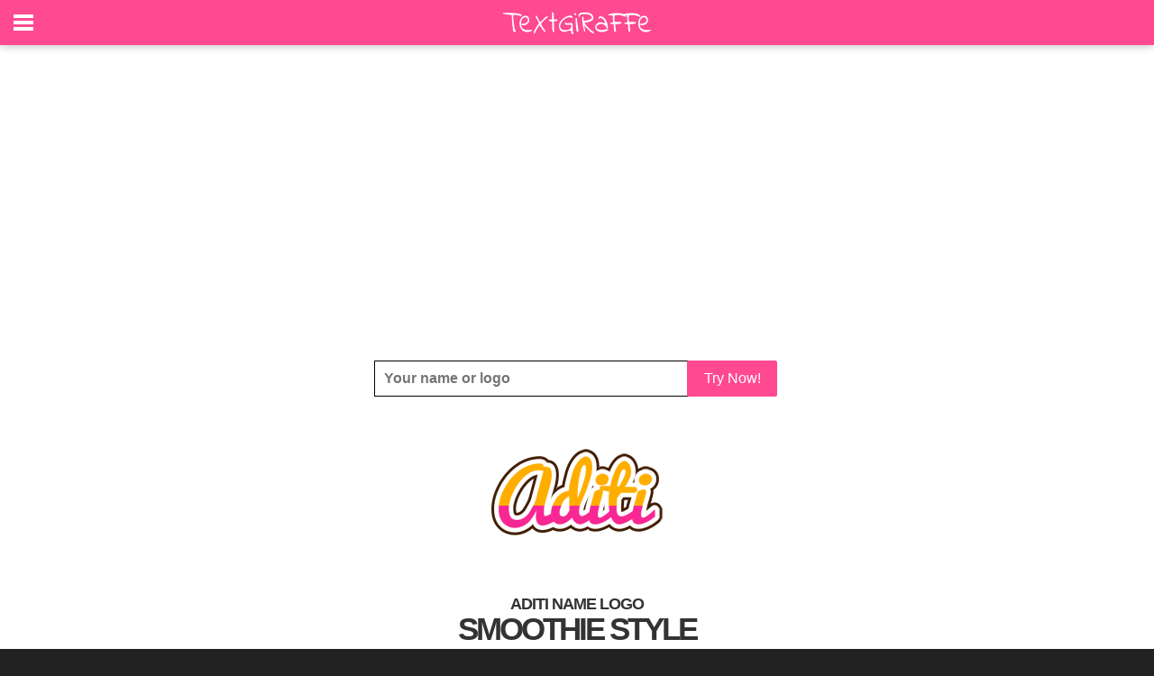

--- FILE ---
content_type: text/html; charset=utf-8
request_url: https://www.google.com/recaptcha/api2/aframe
body_size: 266
content:
<!DOCTYPE HTML><html><head><meta http-equiv="content-type" content="text/html; charset=UTF-8"></head><body><script nonce="lm0gugD5P-0ZlQo_Mk9Ggg">/** Anti-fraud and anti-abuse applications only. See google.com/recaptcha */ try{var clients={'sodar':'https://pagead2.googlesyndication.com/pagead/sodar?'};window.addEventListener("message",function(a){try{if(a.source===window.parent){var b=JSON.parse(a.data);var c=clients[b['id']];if(c){var d=document.createElement('img');d.src=c+b['params']+'&rc='+(localStorage.getItem("rc::a")?sessionStorage.getItem("rc::b"):"");window.document.body.appendChild(d);sessionStorage.setItem("rc::e",parseInt(sessionStorage.getItem("rc::e")||0)+1);localStorage.setItem("rc::h",'1769899738755');}}}catch(b){}});window.parent.postMessage("_grecaptcha_ready", "*");}catch(b){}</script></body></html>